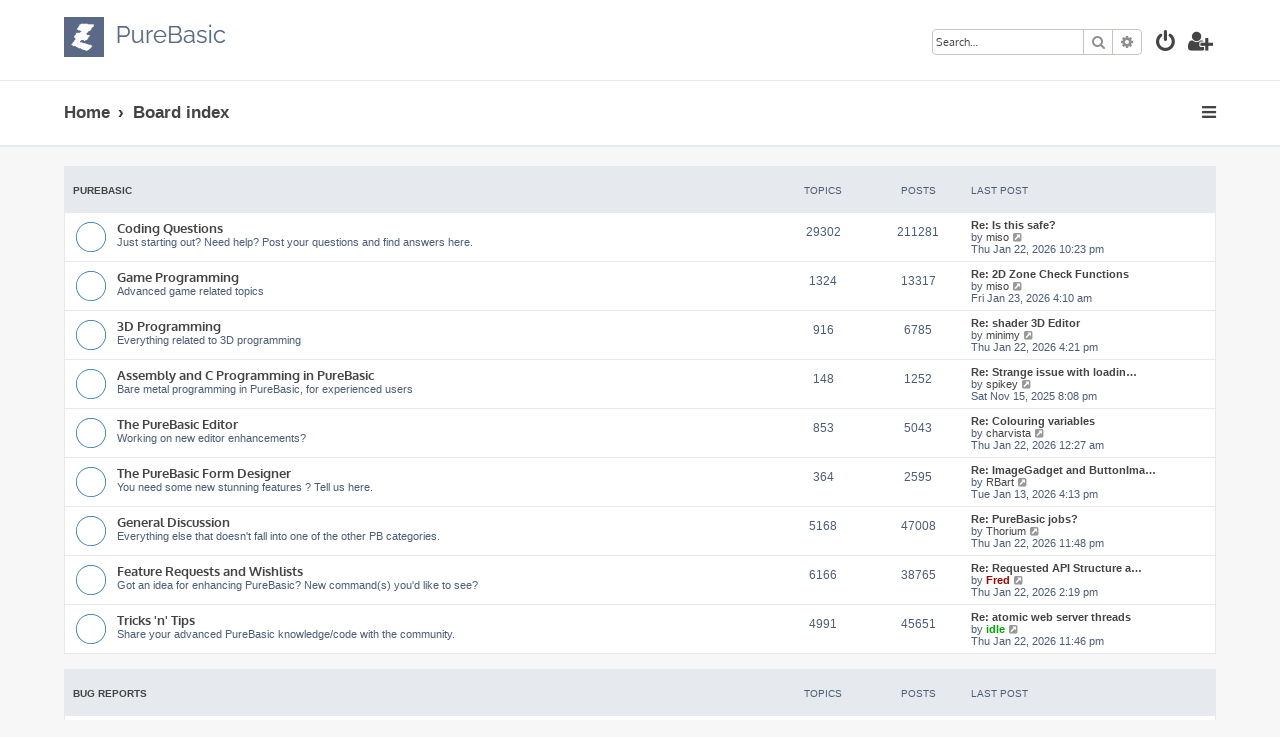

--- FILE ---
content_type: text/html; charset=UTF-8
request_url: https://www.purebasic.fr/english/index.php?sid=13f493b123980050d3d5417fd57972c5
body_size: 8406
content:







<!DOCTYPE html>
<html dir="ltr" lang="en-gb">
<head>
<meta charset="utf-8" />
<meta http-equiv="X-UA-Compatible" content="IE=edge">
<meta name="viewport" content="width=device-width, initial-scale=1" />

<title>PureBasic Forums - English - Index page</title>

	<link rel="alternate" type="application/atom+xml" title="Feed - PureBasic Forums - English" href="/english/app.php/feed?sid=ecf5220e63367b7f64f12858e74a034f">		<link rel="alternate" type="application/atom+xml" title="Feed - All forums" href="/english/app.php/feed/forums?sid=ecf5220e63367b7f64f12858e74a034f">	<link rel="alternate" type="application/atom+xml" title="Feed - New Topics" href="/english/app.php/feed/topics?sid=ecf5220e63367b7f64f12858e74a034f">	<link rel="alternate" type="application/atom+xml" title="Feed - Active Topics" href="/english/app.php/feed/topics_active?sid=ecf5220e63367b7f64f12858e74a034f">			
	<link rel="canonical" href="https://www.purebasic.fr/english/">

<!--
	phpBB style name: ProLight
	Based on style:   prosilver (this is the default phpBB3 style)
	Original author:  Tom Beddard ( http://www.subBlue.com/ )
	Modified by:      Ian Bradley ( http://phpbbstyles.oo.gd/ )
-->

<link href="./assets/css/font-awesome.min.css?assets_version=47" rel="stylesheet">
<link href="./styles/prolight/theme/stylesheet.css?assets_version=47" rel="stylesheet">




<!--[if lte IE 9]>
	<link href="./styles/prolight/theme/tweaks.css?assets_version=47" rel="stylesheet">
<![endif]-->

	<link href="./styles/prolight/theme/round_avatars.css?assets_version=47" rel="stylesheet">

			
		
<link href="./ext/phpbbstudio/prism/styles/all/theme/prism/purebasic.css?assets_version=47" rel="stylesheet" media="screen">
<link href="./ext/phpbbstudio/prism/styles/all/theme/common.css?assets_version=47" rel="stylesheet" media="screen">
<link href="./ext/phpbb/ads/styles/all/theme/phpbbads.css?assets_version=47" rel="stylesheet" media="screen">




</head>
<body id="phpbb" class="nojs notouch section-index ltr ">


<div class="headerwrap lightheader">
	
	<div id="page-header" class="page-header">
		<div class="headerbar" role="banner">
					<div class="inner">

			<div id="site-description" class="site-description">
				<a id="logo" class="logo" href="http://www.purebasic.com" title="Home"><span class="site_logo"></span></a>
				<h1 style="display:none">PureBasic Forums - English</h1>
				<p class="skiplink"><a href="#start_here">Skip to content</a></p>
			</div>

			<div class="lightsearch">
												<div id="search-box" class="search-box search-header responsive-hide" role="search">
					<form action="./search.php?sid=ecf5220e63367b7f64f12858e74a034f" method="get" id="search">
					<fieldset>
						<input name="keywords" id="keywords" type="search" maxlength="128" title="Search for keywords" class="inputbox search tiny" size="20" value="" placeholder="Search…" />
						<button class="button button-search" type="submit" title="Search">
							<i class="icon fa-search fa-fw" aria-hidden="true"></i><span class="sr-only">Search</span>
						</button>
						<a href="./search.php?sid=ecf5220e63367b7f64f12858e74a034f" class="button button-search-end" title="Advanced search">
							<i class="icon fa-cog fa-fw" aria-hidden="true"></i><span class="sr-only">Advanced search</span>
						</a>
						<input type="hidden" name="sid" value="ecf5220e63367b7f64f12858e74a034f" />

					</fieldset>
					</form>
				</div>
												
				<ul id="nav-main" class="nav-main linklist" role="menubar">
				
				
									<li class="responsive-show light-responsive-search" style="display:none">
						<a href="./search.php?sid=ecf5220e63367b7f64f12858e74a034f" title="View the advanced search options" role="menuitem">
							<i class="icon fa-search fa-fw light-large" aria-hidden="true"></i><span class="sr-only">Search</span>
						</a>
					</li>
								
									<li  data-skip-responsive="true">
						<a href="./ucp.php?mode=login&amp;redirect=index.php&amp;sid=ecf5220e63367b7f64f12858e74a034f" title="Login" accesskey="x" role="menuitem" title="Login">
							<i class="icon fa-power-off fa-fw light-large" aria-hidden="true"></i>
						</a>
					</li>
											<li data-skip-responsive="true">
							<a href="./ucp.php?mode=register&amp;sid=ecf5220e63367b7f64f12858e74a034f" role="menuitem" title="Register">
								<i class="icon fa-user-plus fa-fw light-large" aria-hidden="true"></i>
							</a>
						</li>
																		</ul>
				
			</div>

			</div>
					</div>
		
	</div>
</div>
		
<div class="headerwrap lightnav">
	<div class="page-header">
		<div class="headerbar" role="banner">	
				<div class="navbar navbar-top" role="navigation">
	<div class="inner">

	<ul id="nav-main" class="rightside nav-main linklist light-nav-list" role="menubar">

				
						
				
		<li id="quick-links" class="quick-links dropdown-container responsive-menu" data-skip-responsive="true">
			<a href="#" class="dropdown-trigger" title="Quick links">
				<i class="icon fa-bars fa-fw" aria-hidden="true"></i>
			</a>
			<div class="dropdown">
				<div class="pointer"><div class="pointer-inner"></div></div>
				<ul class="dropdown-contents" role="menu">
					
										
										
											<li class="separator"></li>
																									<li>
								<a href="./search.php?search_id=unanswered&amp;sid=ecf5220e63367b7f64f12858e74a034f" role="menuitem">
									<i class="icon fa-file-o fa-fw icon-gray" aria-hidden="true"></i><span>Unanswered topics</span>
								</a>
							</li>
							<li>
								<a href="./search.php?search_id=active_topics&amp;sid=ecf5220e63367b7f64f12858e74a034f" role="menuitem">
									<i class="icon fa-file-o fa-fw icon-blue" aria-hidden="true"></i><span>Active topics</span>
								</a>
							</li>
							<li class="separator"></li>
							<li>
								<a href="./search.php?sid=ecf5220e63367b7f64f12858e74a034f" role="menuitem">
									<i class="icon fa-search fa-fw" aria-hidden="true"></i><span>Search</span>
								</a>
							</li>
					
										<li class="separator"></li>

									</ul>
			</div>
		</li>

	</ul>

	<ul id="nav-breadcrumbs" class="nav-breadcrumbs linklist navlinks light-nav-list" role="menubar">
						
			
		<li class="breadcrumbs" itemscope itemtype="https://schema.org/BreadcrumbList">

							<span class="crumb" itemtype="https://schema.org/ListItem" itemprop="itemListElement" itemscope><a itemprop="item" href="http://www.purebasic.com" data-navbar-reference="home"><span itemprop="name">Home</span></a><meta itemprop="position" content="1" /></span>
			
							<span class="crumb" itemtype="https://schema.org/ListItem" itemprop="itemListElement" itemscope><a itemprop="item" href="./index.php?sid=ecf5220e63367b7f64f12858e74a034f" accesskey="h" data-navbar-reference="index"><span itemprop="name">Board index</span></a><meta itemprop="position" content="2" /></span>

			
					</li>

	</ul>

	</div>
</div>
		</div>
	</div>
</div>

<div id="wrap" class="wrap">
	<a id="top" class="top-anchor" accesskey="t"></a>

	
	<a id="start_here" class="anchor"></a>
	<div id="page-body" class="page-body" role="main">
		
		


	
				<div class="forabg">
			<div class="inner">
			<ul class="topiclist">
				<li class="header">
										<dl class="row-item">
						<dt><div class="list-inner"><a href="./viewforum.php?f=29&amp;sid=ecf5220e63367b7f64f12858e74a034f">PureBasic</a></div></dt>
						<dd class="topics">Topics</dd>
						<dd class="posts">Posts</dd>
						<dd class="lastpost"><span>Last post</span></dd>
					</dl>
									</li>
			</ul>
			<ul class="topiclist forums">
		
	
	
	
			
					<li class="row">
						<dl class="row-item forum_read">
				<dt title="No unread posts">
										<div class="list-inner">
													<!--
								<a class="feed-icon-forum" title="Feed - Coding Questions" href="/english/app.php/feed/forum/13?sid=ecf5220e63367b7f64f12858e74a034f">
									<i class="icon fa-rss-square fa-fw icon-orange" aria-hidden="true"></i><span class="sr-only">Feed - Coding Questions</span>
								</a>
							-->
																		<a href="./viewforum.php?f=13&amp;sid=ecf5220e63367b7f64f12858e74a034f" class="forumtitle">Coding Questions</a>
						<br />Just starting out? Need help? Post your questions and find answers here.												
												<div class="responsive-show" style="display: none;">
															Topics: <strong>29302</strong>
													</div>
											</div>
				</dt>
									<dd class="topics">29302 <dfn>Topics</dfn></dd>
					<dd class="posts">211281 <dfn>Posts</dfn></dd>
					<dd class="lastpost">
						<span>
																						<dfn>Last post</dfn>
																										<a href="./viewtopic.php?p=650483&amp;sid=ecf5220e63367b7f64f12858e74a034f#p650483" title="Re: Is this safe?" class="lastsubject">Re: Is this safe?</a> <br />
																	by <a href="./memberlist.php?mode=viewprofile&amp;u=21227&amp;sid=ecf5220e63367b7f64f12858e74a034f" class="username">miso</a>																	<a href="./viewtopic.php?p=650483&amp;sid=ecf5220e63367b7f64f12858e74a034f#p650483" title="View the latest post">
										<i class="icon fa-external-link-square fa-fw icon-lightgray icon-md" aria-hidden="true"></i><span class="sr-only">View the latest post</span>
									</a>
																<br /><time datetime="2026-01-22T21:23:45+00:00">Thu Jan 22, 2026 10:23 pm</time>
													</span>
					</dd>
							</dl>
					</li>
			
	
	
			
					<li class="row">
						<dl class="row-item forum_read">
				<dt title="No unread posts">
										<div class="list-inner">
													<!--
								<a class="feed-icon-forum" title="Feed - Game Programming" href="/english/app.php/feed/forum/16?sid=ecf5220e63367b7f64f12858e74a034f">
									<i class="icon fa-rss-square fa-fw icon-orange" aria-hidden="true"></i><span class="sr-only">Feed - Game Programming</span>
								</a>
							-->
																		<a href="./viewforum.php?f=16&amp;sid=ecf5220e63367b7f64f12858e74a034f" class="forumtitle">Game Programming</a>
						<br />Advanced game related topics												
												<div class="responsive-show" style="display: none;">
															Topics: <strong>1324</strong>
													</div>
											</div>
				</dt>
									<dd class="topics">1324 <dfn>Topics</dfn></dd>
					<dd class="posts">13317 <dfn>Posts</dfn></dd>
					<dd class="lastpost">
						<span>
																						<dfn>Last post</dfn>
																										<a href="./viewtopic.php?p=650492&amp;sid=ecf5220e63367b7f64f12858e74a034f#p650492" title="Re: 2D Zone Check Functions" class="lastsubject">Re: 2D Zone Check Functions</a> <br />
																	by <a href="./memberlist.php?mode=viewprofile&amp;u=21227&amp;sid=ecf5220e63367b7f64f12858e74a034f" class="username">miso</a>																	<a href="./viewtopic.php?p=650492&amp;sid=ecf5220e63367b7f64f12858e74a034f#p650492" title="View the latest post">
										<i class="icon fa-external-link-square fa-fw icon-lightgray icon-md" aria-hidden="true"></i><span class="sr-only">View the latest post</span>
									</a>
																<br /><time datetime="2026-01-23T03:10:02+00:00">Fri Jan 23, 2026 4:10 am</time>
													</span>
					</dd>
							</dl>
					</li>
			
	
	
			
					<li class="row">
						<dl class="row-item forum_read">
				<dt title="No unread posts">
										<div class="list-inner">
													<!--
								<a class="feed-icon-forum" title="Feed - 3D Programming" href="/english/app.php/feed/forum/36?sid=ecf5220e63367b7f64f12858e74a034f">
									<i class="icon fa-rss-square fa-fw icon-orange" aria-hidden="true"></i><span class="sr-only">Feed - 3D Programming</span>
								</a>
							-->
																		<a href="./viewforum.php?f=36&amp;sid=ecf5220e63367b7f64f12858e74a034f" class="forumtitle">3D Programming</a>
						<br />Everything related to 3D programming												
												<div class="responsive-show" style="display: none;">
															Topics: <strong>916</strong>
													</div>
											</div>
				</dt>
									<dd class="topics">916 <dfn>Topics</dfn></dd>
					<dd class="posts">6785 <dfn>Posts</dfn></dd>
					<dd class="lastpost">
						<span>
																						<dfn>Last post</dfn>
																										<a href="./viewtopic.php?p=650467&amp;sid=ecf5220e63367b7f64f12858e74a034f#p650467" title="Re: shader 3D Editor" class="lastsubject">Re: shader 3D Editor</a> <br />
																	by <a href="./memberlist.php?mode=viewprofile&amp;u=10197&amp;sid=ecf5220e63367b7f64f12858e74a034f" class="username">minimy</a>																	<a href="./viewtopic.php?p=650467&amp;sid=ecf5220e63367b7f64f12858e74a034f#p650467" title="View the latest post">
										<i class="icon fa-external-link-square fa-fw icon-lightgray icon-md" aria-hidden="true"></i><span class="sr-only">View the latest post</span>
									</a>
																<br /><time datetime="2026-01-22T15:21:48+00:00">Thu Jan 22, 2026 4:21 pm</time>
													</span>
					</dd>
							</dl>
					</li>
			
	
	
			
					<li class="row">
						<dl class="row-item forum_read">
				<dt title="No unread posts">
										<div class="list-inner">
													<!--
								<a class="feed-icon-forum" title="Feed - Assembly and C Programming in PureBasic" href="/english/app.php/feed/forum/35?sid=ecf5220e63367b7f64f12858e74a034f">
									<i class="icon fa-rss-square fa-fw icon-orange" aria-hidden="true"></i><span class="sr-only">Feed - Assembly and C Programming in PureBasic</span>
								</a>
							-->
																		<a href="./viewforum.php?f=35&amp;sid=ecf5220e63367b7f64f12858e74a034f" class="forumtitle">Assembly and C Programming in PureBasic</a>
						<br />Bare metal programming in PureBasic, for experienced users												
												<div class="responsive-show" style="display: none;">
															Topics: <strong>148</strong>
													</div>
											</div>
				</dt>
									<dd class="topics">148 <dfn>Topics</dfn></dd>
					<dd class="posts">1252 <dfn>Posts</dfn></dd>
					<dd class="lastpost">
						<span>
																						<dfn>Last post</dfn>
																										<a href="./viewtopic.php?p=647926&amp;sid=ecf5220e63367b7f64f12858e74a034f#p647926" title="Re: Strange issue with loading Pointers of Structures" class="lastsubject">Re: Strange issue with loadin…</a> <br />
																	by <a href="./memberlist.php?mode=viewprofile&amp;u=5708&amp;sid=ecf5220e63367b7f64f12858e74a034f" class="username">spikey</a>																	<a href="./viewtopic.php?p=647926&amp;sid=ecf5220e63367b7f64f12858e74a034f#p647926" title="View the latest post">
										<i class="icon fa-external-link-square fa-fw icon-lightgray icon-md" aria-hidden="true"></i><span class="sr-only">View the latest post</span>
									</a>
																<br /><time datetime="2025-11-15T19:08:10+00:00">Sat Nov 15, 2025 8:08 pm</time>
													</span>
					</dd>
							</dl>
					</li>
			
	
	
			
					<li class="row">
						<dl class="row-item forum_read">
				<dt title="No unread posts">
										<div class="list-inner">
													<!--
								<a class="feed-icon-forum" title="Feed - The PureBasic Editor" href="/english/app.php/feed/forum/18?sid=ecf5220e63367b7f64f12858e74a034f">
									<i class="icon fa-rss-square fa-fw icon-orange" aria-hidden="true"></i><span class="sr-only">Feed - The PureBasic Editor</span>
								</a>
							-->
																		<a href="./viewforum.php?f=18&amp;sid=ecf5220e63367b7f64f12858e74a034f" class="forumtitle">The PureBasic Editor</a>
						<br />Working on new editor enhancements?												
												<div class="responsive-show" style="display: none;">
															Topics: <strong>853</strong>
													</div>
											</div>
				</dt>
									<dd class="topics">853 <dfn>Topics</dfn></dd>
					<dd class="posts">5043 <dfn>Posts</dfn></dd>
					<dd class="lastpost">
						<span>
																						<dfn>Last post</dfn>
																										<a href="./viewtopic.php?p=650434&amp;sid=ecf5220e63367b7f64f12858e74a034f#p650434" title="Re: Colouring variables" class="lastsubject">Re: Colouring variables</a> <br />
																	by <a href="./memberlist.php?mode=viewprofile&amp;u=4288&amp;sid=ecf5220e63367b7f64f12858e74a034f" class="username">charvista</a>																	<a href="./viewtopic.php?p=650434&amp;sid=ecf5220e63367b7f64f12858e74a034f#p650434" title="View the latest post">
										<i class="icon fa-external-link-square fa-fw icon-lightgray icon-md" aria-hidden="true"></i><span class="sr-only">View the latest post</span>
									</a>
																<br /><time datetime="2026-01-21T23:27:23+00:00">Thu Jan 22, 2026 12:27 am</time>
													</span>
					</dd>
							</dl>
					</li>
			
	
	
			
					<li class="row">
						<dl class="row-item forum_read">
				<dt title="No unread posts">
										<div class="list-inner">
													<!--
								<a class="feed-icon-forum" title="Feed - The PureBasic Form Designer" href="/english/app.php/feed/forum/22?sid=ecf5220e63367b7f64f12858e74a034f">
									<i class="icon fa-rss-square fa-fw icon-orange" aria-hidden="true"></i><span class="sr-only">Feed - The PureBasic Form Designer</span>
								</a>
							-->
																		<a href="./viewforum.php?f=22&amp;sid=ecf5220e63367b7f64f12858e74a034f" class="forumtitle">The PureBasic Form Designer</a>
						<br />You need some new stunning features ? Tell us here.												
												<div class="responsive-show" style="display: none;">
															Topics: <strong>364</strong>
													</div>
											</div>
				</dt>
									<dd class="topics">364 <dfn>Topics</dfn></dd>
					<dd class="posts">2595 <dfn>Posts</dfn></dd>
					<dd class="lastpost">
						<span>
																						<dfn>Last post</dfn>
																										<a href="./viewtopic.php?p=650068&amp;sid=ecf5220e63367b7f64f12858e74a034f#p650068" title="Re: ImageGadget and ButtonImageGadget not working on Linux?" class="lastsubject">Re: ImageGadget and ButtonIma…</a> <br />
																	by <a href="./memberlist.php?mode=viewprofile&amp;u=22605&amp;sid=ecf5220e63367b7f64f12858e74a034f" class="username">RBart</a>																	<a href="./viewtopic.php?p=650068&amp;sid=ecf5220e63367b7f64f12858e74a034f#p650068" title="View the latest post">
										<i class="icon fa-external-link-square fa-fw icon-lightgray icon-md" aria-hidden="true"></i><span class="sr-only">View the latest post</span>
									</a>
																<br /><time datetime="2026-01-13T15:13:44+00:00">Tue Jan 13, 2026 4:13 pm</time>
													</span>
					</dd>
							</dl>
					</li>
			
	
	
			
					<li class="row">
						<dl class="row-item forum_read">
				<dt title="No unread posts">
										<div class="list-inner">
													<!--
								<a class="feed-icon-forum" title="Feed - General Discussion" href="/english/app.php/feed/forum/7?sid=ecf5220e63367b7f64f12858e74a034f">
									<i class="icon fa-rss-square fa-fw icon-orange" aria-hidden="true"></i><span class="sr-only">Feed - General Discussion</span>
								</a>
							-->
																		<a href="./viewforum.php?f=7&amp;sid=ecf5220e63367b7f64f12858e74a034f" class="forumtitle">General Discussion</a>
						<br />Everything else that doesn't fall into one of the other PB categories.												
												<div class="responsive-show" style="display: none;">
															Topics: <strong>5168</strong>
													</div>
											</div>
				</dt>
									<dd class="topics">5168 <dfn>Topics</dfn></dd>
					<dd class="posts">47008 <dfn>Posts</dfn></dd>
					<dd class="lastpost">
						<span>
																						<dfn>Last post</dfn>
																										<a href="./viewtopic.php?p=650489&amp;sid=ecf5220e63367b7f64f12858e74a034f#p650489" title="Re: PureBasic jobs?" class="lastsubject">Re: PureBasic jobs?</a> <br />
																	by <a href="./memberlist.php?mode=viewprofile&amp;u=4761&amp;sid=ecf5220e63367b7f64f12858e74a034f" class="username">Thorium</a>																	<a href="./viewtopic.php?p=650489&amp;sid=ecf5220e63367b7f64f12858e74a034f#p650489" title="View the latest post">
										<i class="icon fa-external-link-square fa-fw icon-lightgray icon-md" aria-hidden="true"></i><span class="sr-only">View the latest post</span>
									</a>
																<br /><time datetime="2026-01-22T22:48:24+00:00">Thu Jan 22, 2026 11:48 pm</time>
													</span>
					</dd>
							</dl>
					</li>
			
	
	
			
					<li class="row">
						<dl class="row-item forum_read">
				<dt title="No unread posts">
										<div class="list-inner">
													<!--
								<a class="feed-icon-forum" title="Feed - Feature Requests and Wishlists" href="/english/app.php/feed/forum/3?sid=ecf5220e63367b7f64f12858e74a034f">
									<i class="icon fa-rss-square fa-fw icon-orange" aria-hidden="true"></i><span class="sr-only">Feed - Feature Requests and Wishlists</span>
								</a>
							-->
																		<a href="./viewforum.php?f=3&amp;sid=ecf5220e63367b7f64f12858e74a034f" class="forumtitle">Feature Requests and Wishlists</a>
						<br />Got an idea for enhancing PureBasic? New command(s) you'd like to see?												
												<div class="responsive-show" style="display: none;">
															Topics: <strong>6166</strong>
													</div>
											</div>
				</dt>
									<dd class="topics">6166 <dfn>Topics</dfn></dd>
					<dd class="posts">38765 <dfn>Posts</dfn></dd>
					<dd class="lastpost">
						<span>
																						<dfn>Last post</dfn>
																										<a href="./viewtopic.php?p=650456&amp;sid=ecf5220e63367b7f64f12858e74a034f#p650456" title="Re: Requested API Structure and constants" class="lastsubject">Re: Requested API Structure a…</a> <br />
																	by <a href="./memberlist.php?mode=viewprofile&amp;u=2&amp;sid=ecf5220e63367b7f64f12858e74a034f" style="color: #AA0000;" class="username-coloured">Fred</a>																	<a href="./viewtopic.php?p=650456&amp;sid=ecf5220e63367b7f64f12858e74a034f#p650456" title="View the latest post">
										<i class="icon fa-external-link-square fa-fw icon-lightgray icon-md" aria-hidden="true"></i><span class="sr-only">View the latest post</span>
									</a>
																<br /><time datetime="2026-01-22T13:19:34+00:00">Thu Jan 22, 2026 2:19 pm</time>
													</span>
					</dd>
							</dl>
					</li>
			
	
	
			
					<li class="row">
						<dl class="row-item forum_read">
				<dt title="No unread posts">
										<div class="list-inner">
													<!--
								<a class="feed-icon-forum" title="Feed - Tricks 'n' Tips" href="/english/app.php/feed/forum/12?sid=ecf5220e63367b7f64f12858e74a034f">
									<i class="icon fa-rss-square fa-fw icon-orange" aria-hidden="true"></i><span class="sr-only">Feed - Tricks 'n' Tips</span>
								</a>
							-->
																		<a href="./viewforum.php?f=12&amp;sid=ecf5220e63367b7f64f12858e74a034f" class="forumtitle">Tricks 'n' Tips</a>
						<br />Share your advanced PureBasic knowledge/code with the community.												
												<div class="responsive-show" style="display: none;">
															Topics: <strong>4991</strong>
													</div>
											</div>
				</dt>
									<dd class="topics">4991 <dfn>Topics</dfn></dd>
					<dd class="posts">45651 <dfn>Posts</dfn></dd>
					<dd class="lastpost">
						<span>
																						<dfn>Last post</dfn>
																										<a href="./viewtopic.php?p=650488&amp;sid=ecf5220e63367b7f64f12858e74a034f#p650488" title="Re: atomic web server threads" class="lastsubject">Re: atomic web server threads</a> <br />
																	by <a href="./memberlist.php?mode=viewprofile&amp;u=3792&amp;sid=ecf5220e63367b7f64f12858e74a034f" style="color: #00AA00;" class="username-coloured">idle</a>																	<a href="./viewtopic.php?p=650488&amp;sid=ecf5220e63367b7f64f12858e74a034f#p650488" title="View the latest post">
										<i class="icon fa-external-link-square fa-fw icon-lightgray icon-md" aria-hidden="true"></i><span class="sr-only">View the latest post</span>
									</a>
																<br /><time datetime="2026-01-22T22:46:55+00:00">Thu Jan 22, 2026 11:46 pm</time>
													</span>
					</dd>
							</dl>
					</li>
			
	
				</ul>

			</div>
		</div>
	
				<div class="forabg">
			<div class="inner">
			<ul class="topiclist">
				<li class="header">
										<dl class="row-item">
						<dt><div class="list-inner"><a href="./viewforum.php?f=30&amp;sid=ecf5220e63367b7f64f12858e74a034f">Bug Reports</a></div></dt>
						<dd class="topics">Topics</dd>
						<dd class="posts">Posts</dd>
						<dd class="lastpost"><span>Last post</span></dd>
					</dl>
									</li>
			</ul>
			<ul class="topiclist forums">
		
	
	
	
			
					<li class="row">
						<dl class="row-item forum_read">
				<dt title="No unread posts">
										<div class="list-inner">
													<!--
								<a class="feed-icon-forum" title="Feed - Bugs - Windows" href="/english/app.php/feed/forum/4?sid=ecf5220e63367b7f64f12858e74a034f">
									<i class="icon fa-rss-square fa-fw icon-orange" aria-hidden="true"></i><span class="sr-only">Feed - Bugs - Windows</span>
								</a>
							-->
																		<a href="./viewforum.php?f=4&amp;sid=ecf5220e63367b7f64f12858e74a034f" class="forumtitle">Bugs - Windows</a>
						<br />Post bugreports for the Windows version here												
												<div class="responsive-show" style="display: none;">
															Topics: <strong>107</strong>
													</div>
											</div>
				</dt>
									<dd class="topics">107 <dfn>Topics</dfn></dd>
					<dd class="posts">673 <dfn>Posts</dfn></dd>
					<dd class="lastpost">
						<span>
																						<dfn>Last post</dfn>
																										<a href="./viewtopic.php?p=650491&amp;sid=ecf5220e63367b7f64f12858e74a034f#p650491" title="#PB_2DDrawing_XOr problem" class="lastsubject">#PB_2DDrawing_XOr problem</a> <br />
																	by <a href="./memberlist.php?mode=viewprofile&amp;u=15710&amp;sid=ecf5220e63367b7f64f12858e74a034f" class="username">williamvanhoecke</a>																	<a href="./viewtopic.php?p=650491&amp;sid=ecf5220e63367b7f64f12858e74a034f#p650491" title="View the latest post">
										<i class="icon fa-external-link-square fa-fw icon-lightgray icon-md" aria-hidden="true"></i><span class="sr-only">View the latest post</span>
									</a>
																<br /><time datetime="2026-01-22T23:55:12+00:00">Fri Jan 23, 2026 12:55 am</time>
													</span>
					</dd>
							</dl>
					</li>
			
	
	
			
					<li class="row">
						<dl class="row-item forum_read">
				<dt title="No unread posts">
										<div class="list-inner">
													<!--
								<a class="feed-icon-forum" title="Feed - Bugs - Linux" href="/english/app.php/feed/forum/23?sid=ecf5220e63367b7f64f12858e74a034f">
									<i class="icon fa-rss-square fa-fw icon-orange" aria-hidden="true"></i><span class="sr-only">Feed - Bugs - Linux</span>
								</a>
							-->
																		<a href="./viewforum.php?f=23&amp;sid=ecf5220e63367b7f64f12858e74a034f" class="forumtitle">Bugs - Linux</a>
						<br />Post bugreports for the Linux version here												
												<div class="responsive-show" style="display: none;">
															Topics: <strong>50</strong>
													</div>
											</div>
				</dt>
									<dd class="topics">50 <dfn>Topics</dfn></dd>
					<dd class="posts">157 <dfn>Posts</dfn></dd>
					<dd class="lastpost">
						<span>
																						<dfn>Last post</dfn>
																										<a href="./viewtopic.php?p=649947&amp;sid=ecf5220e63367b7f64f12858e74a034f#p649947" title="PB 6.21 RaspPi (arm64) KeyboardPushed Lag" class="lastsubject">PB 6.21 RaspPi (arm64) Keyboa…</a> <br />
																	by <a href="./memberlist.php?mode=viewprofile&amp;u=1570&amp;sid=ecf5220e63367b7f64f12858e74a034f" class="username">thyphoon</a>																	<a href="./viewtopic.php?p=649947&amp;sid=ecf5220e63367b7f64f12858e74a034f#p649947" title="View the latest post">
										<i class="icon fa-external-link-square fa-fw icon-lightgray icon-md" aria-hidden="true"></i><span class="sr-only">View the latest post</span>
									</a>
																<br /><time datetime="2026-01-11T17:54:50+00:00">Sun Jan 11, 2026 6:54 pm</time>
													</span>
					</dd>
							</dl>
					</li>
			
	
	
			
					<li class="row">
						<dl class="row-item forum_read">
				<dt title="No unread posts">
										<div class="list-inner">
													<!--
								<a class="feed-icon-forum" title="Feed - Bugs - Mac OSX" href="/english/app.php/feed/forum/24?sid=ecf5220e63367b7f64f12858e74a034f">
									<i class="icon fa-rss-square fa-fw icon-orange" aria-hidden="true"></i><span class="sr-only">Feed - Bugs - Mac OSX</span>
								</a>
							-->
																		<a href="./viewforum.php?f=24&amp;sid=ecf5220e63367b7f64f12858e74a034f" class="forumtitle">Bugs - Mac OSX</a>
						<br />Post bugreports for the Mac OSX version here												
												<div class="responsive-show" style="display: none;">
															Topics: <strong>27</strong>
													</div>
											</div>
				</dt>
									<dd class="topics">27 <dfn>Topics</dfn></dd>
					<dd class="posts">118 <dfn>Posts</dfn></dd>
					<dd class="lastpost">
						<span>
																						<dfn>Last post</dfn>
																										<a href="./viewtopic.php?p=650379&amp;sid=ecf5220e63367b7f64f12858e74a034f#p650379" title="Re: Sequoia LAN Network Access for compiled prog" class="lastsubject">Re: Sequoia LAN Network Acces…</a> <br />
																	by <a href="./memberlist.php?mode=viewprofile&amp;u=17611&amp;sid=ecf5220e63367b7f64f12858e74a034f" class="username">berry</a>																	<a href="./viewtopic.php?p=650379&amp;sid=ecf5220e63367b7f64f12858e74a034f#p650379" title="View the latest post">
										<i class="icon fa-external-link-square fa-fw icon-lightgray icon-md" aria-hidden="true"></i><span class="sr-only">View the latest post</span>
									</a>
																<br /><time datetime="2026-01-21T08:53:02+00:00">Wed Jan 21, 2026 9:53 am</time>
													</span>
					</dd>
							</dl>
					</li>
			
	
	
			
					<li class="row">
						<dl class="row-item forum_read">
				<dt title="No unread posts">
										<div class="list-inner">
													<!--
								<a class="feed-icon-forum" title="Feed - Bugs - C backend" href="/english/app.php/feed/forum/43?sid=ecf5220e63367b7f64f12858e74a034f">
									<i class="icon fa-rss-square fa-fw icon-orange" aria-hidden="true"></i><span class="sr-only">Feed - Bugs - C backend</span>
								</a>
							-->
																		<a href="./viewforum.php?f=43&amp;sid=ecf5220e63367b7f64f12858e74a034f" class="forumtitle">Bugs - C backend</a>
						<br />All bugs related to new C backend												
												<div class="responsive-show" style="display: none;">
															Topics: <strong>9</strong>
													</div>
											</div>
				</dt>
									<dd class="topics">9 <dfn>Topics</dfn></dd>
					<dd class="posts">45 <dfn>Posts</dfn></dd>
					<dd class="lastpost">
						<span>
																						<dfn>Last post</dfn>
																										<a href="./viewtopic.php?p=649452&amp;sid=ecf5220e63367b7f64f12858e74a034f#p649452" title="Re: PB 6.30 b4 - API calls and multithreading" class="lastsubject">Re: PB 6.30 b4 - API calls an…</a> <br />
																	by <a href="./memberlist.php?mode=viewprofile&amp;u=2&amp;sid=ecf5220e63367b7f64f12858e74a034f" style="color: #AA0000;" class="username-coloured">Fred</a>																	<a href="./viewtopic.php?p=649452&amp;sid=ecf5220e63367b7f64f12858e74a034f#p649452" title="View the latest post">
										<i class="icon fa-external-link-square fa-fw icon-lightgray icon-md" aria-hidden="true"></i><span class="sr-only">View the latest post</span>
									</a>
																<br /><time datetime="2025-12-29T10:59:13+00:00">Mon Dec 29, 2025 11:59 am</time>
													</span>
					</dd>
							</dl>
					</li>
			
	
	
			
					<li class="row">
						<dl class="row-item forum_read">
				<dt title="No unread posts">
										<div class="list-inner">
													<!--
								<a class="feed-icon-forum" title="Feed - Bugs - 3D Engine" href="/english/app.php/feed/forum/45?sid=ecf5220e63367b7f64f12858e74a034f">
									<i class="icon fa-rss-square fa-fw icon-orange" aria-hidden="true"></i><span class="sr-only">Feed - Bugs - 3D Engine</span>
								</a>
							-->
																		<a href="./viewforum.php?f=45&amp;sid=ecf5220e63367b7f64f12858e74a034f" class="forumtitle">Bugs - 3D Engine</a>
						<br />All bugs related to the 3D engine												
												<div class="responsive-show" style="display: none;">
															Topics: <strong>43</strong>
													</div>
											</div>
				</dt>
									<dd class="topics">43 <dfn>Topics</dfn></dd>
					<dd class="posts">177 <dfn>Posts</dfn></dd>
					<dd class="lastpost">
						<span>
																						<dfn>Last post</dfn>
																										<a href="./viewtopic.php?p=648943&amp;sid=ecf5220e63367b7f64f12858e74a034f#p648943" title="Re: PB 6.xx Raspberry 3DEngine mouse not work" class="lastsubject">Re: PB 6.xx Raspberry 3DEngin…</a> <br />
																	by <a href="./memberlist.php?mode=viewprofile&amp;u=15922&amp;sid=ecf5220e63367b7f64f12858e74a034f" class="username">PeDe</a>																	<a href="./viewtopic.php?p=648943&amp;sid=ecf5220e63367b7f64f12858e74a034f#p648943" title="View the latest post">
										<i class="icon fa-external-link-square fa-fw icon-lightgray icon-md" aria-hidden="true"></i><span class="sr-only">View the latest post</span>
									</a>
																<br /><time datetime="2025-12-12T11:09:30+00:00">Fri Dec 12, 2025 12:09 pm</time>
													</span>
					</dd>
							</dl>
					</li>
			
	
	
			
					<li class="row">
						<dl class="row-item forum_read">
				<dt title="No unread posts">
										<div class="list-inner">
													<!--
								<a class="feed-icon-forum" title="Feed - Bugs - IDE" href="/english/app.php/feed/forum/42?sid=ecf5220e63367b7f64f12858e74a034f">
									<i class="icon fa-rss-square fa-fw icon-orange" aria-hidden="true"></i><span class="sr-only">Feed - Bugs - IDE</span>
								</a>
							-->
																		<a href="./viewforum.php?f=42&amp;sid=ecf5220e63367b7f64f12858e74a034f" class="forumtitle">Bugs - IDE</a>
						<br />Post bugs related to the IDE here												
												<div class="responsive-show" style="display: none;">
															Topics: <strong>322</strong>
													</div>
											</div>
				</dt>
									<dd class="topics">322 <dfn>Topics</dfn></dd>
					<dd class="posts">1094 <dfn>Posts</dfn></dd>
					<dd class="lastpost">
						<span>
																						<dfn>Last post</dfn>
																										<a href="./viewtopic.php?p=650445&amp;sid=ecf5220e63367b7f64f12858e74a034f#p650445" title="IDE crashes due to .pbp file content" class="lastsubject">IDE crashes due to .pbp file …</a> <br />
																	by <a href="./memberlist.php?mode=viewprofile&amp;u=15574&amp;sid=ecf5220e63367b7f64f12858e74a034f" class="username">Cezary</a>																	<a href="./viewtopic.php?p=650445&amp;sid=ecf5220e63367b7f64f12858e74a034f#p650445" title="View the latest post">
										<i class="icon fa-external-link-square fa-fw icon-lightgray icon-md" aria-hidden="true"></i><span class="sr-only">View the latest post</span>
									</a>
																<br /><time datetime="2026-01-22T10:45:24+00:00">Thu Jan 22, 2026 11:45 am</time>
													</span>
					</dd>
							</dl>
					</li>
			
	
	
			
					<li class="row">
						<dl class="row-item forum_read">
				<dt title="No unread posts">
										<div class="list-inner">
													<!--
								<a class="feed-icon-forum" title="Feed - Bugs - Documentation" href="/english/app.php/feed/forum/37?sid=ecf5220e63367b7f64f12858e74a034f">
									<i class="icon fa-rss-square fa-fw icon-orange" aria-hidden="true"></i><span class="sr-only">Feed - Bugs - Documentation</span>
								</a>
							-->
																		<a href="./viewforum.php?f=37&amp;sid=ecf5220e63367b7f64f12858e74a034f" class="forumtitle">Bugs - Documentation</a>
						<br />Found an issue in the documentation ? Please report it here !													<br /><strong>Moderator:</strong> <a href="./memberlist.php?mode=group&amp;g=4168&amp;sid=ecf5220e63367b7f64f12858e74a034f">Documentation Editors</a>
												
												<div class="responsive-show" style="display: none;">
															Topics: <strong>144</strong>
													</div>
											</div>
				</dt>
									<dd class="topics">144 <dfn>Topics</dfn></dd>
					<dd class="posts">804 <dfn>Posts</dfn></dd>
					<dd class="lastpost">
						<span>
																						<dfn>Last post</dfn>
																										<a href="./viewtopic.php?p=649098&amp;sid=ecf5220e63367b7f64f12858e74a034f#p649098" title="HTTPRequest example" class="lastsubject">HTTPRequest example</a> <br />
																	by <a href="./memberlist.php?mode=viewprofile&amp;u=18901&amp;sid=ecf5220e63367b7f64f12858e74a034f" class="username">Sergey</a>																	<a href="./viewtopic.php?p=649098&amp;sid=ecf5220e63367b7f64f12858e74a034f#p649098" title="View the latest post">
										<i class="icon fa-external-link-square fa-fw icon-lightgray icon-md" aria-hidden="true"></i><span class="sr-only">View the latest post</span>
									</a>
																<br /><time datetime="2025-12-17T21:55:38+00:00">Wed Dec 17, 2025 10:55 pm</time>
													</span>
					</dd>
							</dl>
					</li>
			
	
				</ul>

			</div>
		</div>
	
				<div class="forabg">
			<div class="inner">
			<ul class="topiclist">
				<li class="header">
										<dl class="row-item">
						<dt><div class="list-inner"><a href="./viewforum.php?f=31&amp;sid=ecf5220e63367b7f64f12858e74a034f">OS Specific</a></div></dt>
						<dd class="topics">Topics</dd>
						<dd class="posts">Posts</dd>
						<dd class="lastpost"><span>Last post</span></dd>
					</dl>
									</li>
			</ul>
			<ul class="topiclist forums">
		
	
	
	
			
					<li class="row">
						<dl class="row-item forum_read">
				<dt title="No unread posts">
										<div class="list-inner">
													<!--
								<a class="feed-icon-forum" title="Feed - AmigaOS" href="/english/app.php/feed/forum/10?sid=ecf5220e63367b7f64f12858e74a034f">
									<i class="icon fa-rss-square fa-fw icon-orange" aria-hidden="true"></i><span class="sr-only">Feed - AmigaOS</span>
								</a>
							-->
																		<a href="./viewforum.php?f=10&amp;sid=ecf5220e63367b7f64f12858e74a034f" class="forumtitle">AmigaOS</a>
						<br />AmigaOS specific forum												
												<div class="responsive-show" style="display: none;">
															Topics: <strong>99</strong>
													</div>
											</div>
				</dt>
									<dd class="topics">99 <dfn>Topics</dfn></dd>
					<dd class="posts">507 <dfn>Posts</dfn></dd>
					<dd class="lastpost">
						<span>
																						<dfn>Last post</dfn>
																										<a href="./viewtopic.php?p=648610&amp;sid=ecf5220e63367b7f64f12858e74a034f#p648610" title="Re: Amiga Version URL Broken" class="lastsubject">Re: Amiga Version URL Broken</a> <br />
																	by <a href="./memberlist.php?mode=viewprofile&amp;u=41&amp;sid=ecf5220e63367b7f64f12858e74a034f" class="username">plouf</a>																	<a href="./viewtopic.php?p=648610&amp;sid=ecf5220e63367b7f64f12858e74a034f#p648610" title="View the latest post">
										<i class="icon fa-external-link-square fa-fw icon-lightgray icon-md" aria-hidden="true"></i><span class="sr-only">View the latest post</span>
									</a>
																<br /><time datetime="2025-12-04T13:37:36+00:00">Thu Dec 04, 2025 2:37 pm</time>
													</span>
					</dd>
							</dl>
					</li>
			
	
	
			
					<li class="row">
						<dl class="row-item forum_read">
				<dt title="No unread posts">
										<div class="list-inner">
													<!--
								<a class="feed-icon-forum" title="Feed - Linux" href="/english/app.php/feed/forum/15?sid=ecf5220e63367b7f64f12858e74a034f">
									<i class="icon fa-rss-square fa-fw icon-orange" aria-hidden="true"></i><span class="sr-only">Feed - Linux</span>
								</a>
							-->
																		<a href="./viewforum.php?f=15&amp;sid=ecf5220e63367b7f64f12858e74a034f" class="forumtitle">Linux</a>
						<br />Linux specific forum												
												<div class="responsive-show" style="display: none;">
															Topics: <strong>1575</strong>
													</div>
											</div>
				</dt>
									<dd class="topics">1575 <dfn>Topics</dfn></dd>
					<dd class="posts">9033 <dfn>Posts</dfn></dd>
					<dd class="lastpost">
						<span>
																						<dfn>Last post</dfn>
																										<a href="./viewtopic.php?p=650195&amp;sid=ecf5220e63367b7f64f12858e74a034f#p650195" title="Re: PB6.21, 6.3b2 RPi  Wayland WindowX() and WindowY()" class="lastsubject">Re: PB6.21, 6.3b2 RPi  Waylan…</a> <br />
																	by <a href="./memberlist.php?mode=viewprofile&amp;u=15352&amp;sid=ecf5220e63367b7f64f12858e74a034f" class="username">arma</a>																	<a href="./viewtopic.php?p=650195&amp;sid=ecf5220e63367b7f64f12858e74a034f#p650195" title="View the latest post">
										<i class="icon fa-external-link-square fa-fw icon-lightgray icon-md" aria-hidden="true"></i><span class="sr-only">View the latest post</span>
									</a>
																<br /><time datetime="2026-01-16T05:58:09+00:00">Fri Jan 16, 2026 6:58 am</time>
													</span>
					</dd>
							</dl>
					</li>
			
	
	
			
					<li class="row">
						<dl class="row-item forum_read">
				<dt title="No unread posts">
										<div class="list-inner">
													<!--
								<a class="feed-icon-forum" title="Feed - Windows" href="/english/app.php/feed/forum/5?sid=ecf5220e63367b7f64f12858e74a034f">
									<i class="icon fa-rss-square fa-fw icon-orange" aria-hidden="true"></i><span class="sr-only">Feed - Windows</span>
								</a>
							-->
																		<a href="./viewforum.php?f=5&amp;sid=ecf5220e63367b7f64f12858e74a034f" class="forumtitle">Windows</a>
						<br />Windows specific forum												
												<div class="responsive-show" style="display: none;">
															Topics: <strong>1856</strong>
													</div>
											</div>
				</dt>
									<dd class="topics">1856 <dfn>Topics</dfn></dd>
					<dd class="posts">12455 <dfn>Posts</dfn></dd>
					<dd class="lastpost">
						<span>
																						<dfn>Last post</dfn>
																										<a href="./viewtopic.php?p=650471&amp;sid=ecf5220e63367b7f64f12858e74a034f#p650471" title="Re: Broken &quot;VoiceAccess&quot; workaround" class="lastsubject">Re: Broken &quot;VoiceAccess&quot; work…</a> <br />
																	by <a href="./memberlist.php?mode=viewprofile&amp;u=1266&amp;sid=ecf5220e63367b7f64f12858e74a034f" class="username">Randy Walker</a>																	<a href="./viewtopic.php?p=650471&amp;sid=ecf5220e63367b7f64f12858e74a034f#p650471" title="View the latest post">
										<i class="icon fa-external-link-square fa-fw icon-lightgray icon-md" aria-hidden="true"></i><span class="sr-only">View the latest post</span>
									</a>
																<br /><time datetime="2026-01-22T16:32:33+00:00">Thu Jan 22, 2026 5:32 pm</time>
													</span>
					</dd>
							</dl>
					</li>
			
	
	
			
					<li class="row">
						<dl class="row-item forum_read">
				<dt title="No unread posts">
										<div class="list-inner">
													<!--
								<a class="feed-icon-forum" title="Feed - Mac OSX" href="/english/app.php/feed/forum/19?sid=ecf5220e63367b7f64f12858e74a034f">
									<i class="icon fa-rss-square fa-fw icon-orange" aria-hidden="true"></i><span class="sr-only">Feed - Mac OSX</span>
								</a>
							-->
																		<a href="./viewforum.php?f=19&amp;sid=ecf5220e63367b7f64f12858e74a034f" class="forumtitle">Mac OSX</a>
						<br />Mac OSX specific forum												
												<div class="responsive-show" style="display: none;">
															Topics: <strong>1373</strong>
													</div>
											</div>
				</dt>
									<dd class="topics">1373 <dfn>Topics</dfn></dd>
					<dd class="posts">8459 <dfn>Posts</dfn></dd>
					<dd class="lastpost">
						<span>
																						<dfn>Last post</dfn>
																										<a href="./viewtopic.php?p=649392&amp;sid=ecf5220e63367b7f64f12858e74a034f#p649392" title="Re: ExplorerTreeGadget color" class="lastsubject">Re: ExplorerTreeGadget color</a> <br />
																	by <a href="./memberlist.php?mode=viewprofile&amp;u=4207&amp;sid=ecf5220e63367b7f64f12858e74a034f" class="username">WilliamL</a>																	<a href="./viewtopic.php?p=649392&amp;sid=ecf5220e63367b7f64f12858e74a034f#p649392" title="View the latest post">
										<i class="icon fa-external-link-square fa-fw icon-lightgray icon-md" aria-hidden="true"></i><span class="sr-only">View the latest post</span>
									</a>
																<br /><time datetime="2025-12-27T17:46:59+00:00">Sat Dec 27, 2025 6:46 pm</time>
													</span>
					</dd>
							</dl>
					</li>
			
	
	
			
					<li class="row">
						<dl class="row-item forum_read">
				<dt title="No unread posts">
										<div class="list-inner">
													<!--
								<a class="feed-icon-forum" title="Feed - Raspberry PI" href="/english/app.php/feed/forum/44?sid=ecf5220e63367b7f64f12858e74a034f">
									<i class="icon fa-rss-square fa-fw icon-orange" aria-hidden="true"></i><span class="sr-only">Feed - Raspberry PI</span>
								</a>
							-->
																		<a href="./viewforum.php?f=44&amp;sid=ecf5220e63367b7f64f12858e74a034f" class="forumtitle">Raspberry PI</a>
						<br />Raspberry PI specific forum												
												<div class="responsive-show" style="display: none;">
															Topics: <strong>59</strong>
													</div>
											</div>
				</dt>
									<dd class="topics">59 <dfn>Topics</dfn></dd>
					<dd class="posts">351 <dfn>Posts</dfn></dd>
					<dd class="lastpost">
						<span>
																						<dfn>Last post</dfn>
																										<a href="./viewtopic.php?p=650140&amp;sid=ecf5220e63367b7f64f12858e74a034f#p650140" title="PB v6.30 ScreenGadgets" class="lastsubject">PB v6.30 ScreenGadgets</a> <br />
																	by <a href="./memberlist.php?mode=viewprofile&amp;u=2469&amp;sid=ecf5220e63367b7f64f12858e74a034f" class="username">mk-soft</a>																	<a href="./viewtopic.php?p=650140&amp;sid=ecf5220e63367b7f64f12858e74a034f#p650140" title="View the latest post">
										<i class="icon fa-external-link-square fa-fw icon-lightgray icon-md" aria-hidden="true"></i><span class="sr-only">View the latest post</span>
									</a>
																<br /><time datetime="2026-01-14T19:07:58+00:00">Wed Jan 14, 2026 8:07 pm</time>
													</span>
					</dd>
							</dl>
					</li>
			
	
				</ul>

			</div>
		</div>
	
				<div class="forabg">
			<div class="inner">
			<ul class="topiclist">
				<li class="header">
										<dl class="row-item">
						<dt><div class="list-inner"><a href="./viewforum.php?f=32&amp;sid=ecf5220e63367b7f64f12858e74a034f">Miscellaneous</a></div></dt>
						<dd class="topics">Topics</dd>
						<dd class="posts">Posts</dd>
						<dd class="lastpost"><span>Last post</span></dd>
					</dl>
									</li>
			</ul>
			<ul class="topiclist forums">
		
	
	
	
			
					<li class="row">
						<dl class="row-item forum_read">
				<dt title="No unread posts">
										<div class="list-inner">
													<!--
								<a class="feed-icon-forum" title="Feed - Announcement" href="/english/app.php/feed/forum/14?sid=ecf5220e63367b7f64f12858e74a034f">
									<i class="icon fa-rss-square fa-fw icon-orange" aria-hidden="true"></i><span class="sr-only">Feed - Announcement</span>
								</a>
							-->
																		<a href="./viewforum.php?f=14&amp;sid=ecf5220e63367b7f64f12858e74a034f" class="forumtitle">Announcement</a>
						<br />Developed or developing a new product in PureBasic? Tell the world about it.												
												<div class="responsive-show" style="display: none;">
															Topics: <strong>1845</strong>
													</div>
											</div>
				</dt>
									<dd class="topics">1845 <dfn>Topics</dfn></dd>
					<dd class="posts">43957 <dfn>Posts</dfn></dd>
					<dd class="lastpost">
						<span>
																						<dfn>Last post</dfn>
																										<a href="./viewtopic.php?p=650446&amp;sid=ecf5220e63367b7f64f12858e74a034f#p650446" title="Re: PureBasic 6.30 is out !" class="lastsubject">Re: PureBasic 6.30 is out !</a> <br />
																	by <a href="./memberlist.php?mode=viewprofile&amp;u=15574&amp;sid=ecf5220e63367b7f64f12858e74a034f" class="username">Cezary</a>																	<a href="./viewtopic.php?p=650446&amp;sid=ecf5220e63367b7f64f12858e74a034f#p650446" title="View the latest post">
										<i class="icon fa-external-link-square fa-fw icon-lightgray icon-md" aria-hidden="true"></i><span class="sr-only">View the latest post</span>
									</a>
																<br /><time datetime="2026-01-22T10:47:09+00:00">Thu Jan 22, 2026 11:47 am</time>
													</span>
					</dd>
							</dl>
					</li>
			
	
	
			
					<li class="row">
						<dl class="row-item forum_read">
				<dt title="No unread posts">
										<div class="list-inner">
													<!--
								<a class="feed-icon-forum" title="Feed - Off Topic" href="/english/app.php/feed/forum/17?sid=ecf5220e63367b7f64f12858e74a034f">
									<i class="icon fa-rss-square fa-fw icon-orange" aria-hidden="true"></i><span class="sr-only">Feed - Off Topic</span>
								</a>
							-->
																		<a href="./viewforum.php?f=17&amp;sid=ecf5220e63367b7f64f12858e74a034f" class="forumtitle">Off Topic</a>
						<br />For everything that's not in any way related to PureBasic. General chat etc...												
												<div class="responsive-show" style="display: none;">
															Topics: <strong>5895</strong>
													</div>
											</div>
				</dt>
									<dd class="topics">5895 <dfn>Topics</dfn></dd>
					<dd class="posts">74647 <dfn>Posts</dfn></dd>
					<dd class="lastpost">
						<span>
																						<dfn>Last post</dfn>
																										<a href="./viewtopic.php?p=650401&amp;sid=ecf5220e63367b7f64f12858e74a034f#p650401" title="Re: Music" class="lastsubject">Re: Music</a> <br />
																	by <a href="./memberlist.php?mode=viewprofile&amp;u=20578&amp;sid=ecf5220e63367b7f64f12858e74a034f" class="username">Piero</a>																	<a href="./viewtopic.php?p=650401&amp;sid=ecf5220e63367b7f64f12858e74a034f#p650401" title="View the latest post">
										<i class="icon fa-external-link-square fa-fw icon-lightgray icon-md" aria-hidden="true"></i><span class="sr-only">View the latest post</span>
									</a>
																<br /><time datetime="2026-01-21T14:52:22+00:00">Wed Jan 21, 2026 3:52 pm</time>
													</span>
					</dd>
							</dl>
					</li>
			
	
				</ul>

			</div>
		</div>
	
				<div class="forabg">
			<div class="inner">
			<ul class="topiclist">
				<li class="header">
										<dl class="row-item">
						<dt><div class="list-inner"><a href="./viewforum.php?f=33&amp;sid=ecf5220e63367b7f64f12858e74a034f">Showcase</a></div></dt>
						<dd class="topics">Topics</dd>
						<dd class="posts">Posts</dd>
						<dd class="lastpost"><span>Last post</span></dd>
					</dl>
									</li>
			</ul>
			<ul class="topiclist forums">
		
	
	
	
			
					<li class="row">
						<dl class="row-item forum_read">
				<dt title="No unread posts">
										<div class="list-inner">
													<!--
								<a class="feed-icon-forum" title="Feed - Applications - Feedback and Discussion" href="/english/app.php/feed/forum/27?sid=ecf5220e63367b7f64f12858e74a034f">
									<i class="icon fa-rss-square fa-fw icon-orange" aria-hidden="true"></i><span class="sr-only">Feed - Applications - Feedback and Discussion</span>
								</a>
							-->
																		<a href="./viewforum.php?f=27&amp;sid=ecf5220e63367b7f64f12858e74a034f" class="forumtitle">Applications - Feedback and Discussion</a>
						<br />Applications, Games, Tools, User libs and useful stuff coded in PureBasic												
												<div class="responsive-show" style="display: none;">
															Topics: <strong>775</strong>
													</div>
											</div>
				</dt>
									<dd class="topics">775 <dfn>Topics</dfn></dd>
					<dd class="posts">14658 <dfn>Posts</dfn></dd>
					<dd class="lastpost">
						<span>
																						<dfn>Last post</dfn>
																										<a href="./viewtopic.php?p=650203&amp;sid=ecf5220e63367b7f64f12858e74a034f#p650203" title="Re: PBMap - OSM, Here, Geoserver maps in a Canvas gadget" class="lastsubject">Re: PBMap - OSM, Here, Geoser…</a> <br />
																	by <a href="./memberlist.php?mode=viewprofile&amp;u=39&amp;sid=ecf5220e63367b7f64f12858e74a034f" style="color: #00AA00;" class="username-coloured">Andre</a>																	<a href="./viewtopic.php?p=650203&amp;sid=ecf5220e63367b7f64f12858e74a034f#p650203" title="View the latest post">
										<i class="icon fa-external-link-square fa-fw icon-lightgray icon-md" aria-hidden="true"></i><span class="sr-only">View the latest post</span>
									</a>
																<br /><time datetime="2026-01-16T19:14:49+00:00">Fri Jan 16, 2026 8:14 pm</time>
													</span>
					</dd>
							</dl>
					</li>
			
	
	
			
					<li class="row">
						<dl class="row-item forum_read">
				<dt title="No unread posts">
										<div class="list-inner">
													<!--
								<a class="feed-icon-forum" title="Feed - PureFORM &amp; JaPBe" href="/english/app.php/feed/forum/25?sid=ecf5220e63367b7f64f12858e74a034f">
									<i class="icon fa-rss-square fa-fw icon-orange" aria-hidden="true"></i><span class="sr-only">Feed - PureFORM &amp; JaPBe</span>
								</a>
							-->
																		<a href="./viewforum.php?f=25&amp;sid=ecf5220e63367b7f64f12858e74a034f" class="forumtitle">PureFORM &amp; JaPBe</a>
						<br />All PureFORM, JaPBe, Libs and useful code maintained by gnozal													<br /><strong>Moderator:</strong> <a href="./memberlist.php?mode=viewprofile&amp;u=86&amp;sid=ecf5220e63367b7f64f12858e74a034f" class="username">gnozal</a>
												
												<div class="responsive-show" style="display: none;">
															Topics: <strong>38</strong>
													</div>
											</div>
				</dt>
									<dd class="topics">38 <dfn>Topics</dfn></dd>
					<dd class="posts">6211 <dfn>Posts</dfn></dd>
					<dd class="lastpost">
						<span>
																						<dfn>Last post</dfn>
																										<a href="./viewtopic.php?p=626536&amp;sid=ecf5220e63367b7f64f12858e74a034f#p626536" title="Re: 5.0+ Compiled binary jaPBE" class="lastsubject">Re: 5.0+ Compiled binary jaPBE</a> <br />
																	by <a href="./memberlist.php?mode=viewprofile&amp;u=1266&amp;sid=ecf5220e63367b7f64f12858e74a034f" class="username">Randy Walker</a>																	<a href="./viewtopic.php?p=626536&amp;sid=ecf5220e63367b7f64f12858e74a034f#p626536" title="View the latest post">
										<i class="icon fa-external-link-square fa-fw icon-lightgray icon-md" aria-hidden="true"></i><span class="sr-only">View the latest post</span>
									</a>
																<br /><time datetime="2024-08-24T19:09:15+00:00">Sat Aug 24, 2024 8:09 pm</time>
													</span>
					</dd>
							</dl>
					</li>
			
	
	
			
					<li class="row">
						<dl class="row-item forum_read">
				<dt title="No unread posts">
										<div class="list-inner">
													<!--
								<a class="feed-icon-forum" title="Feed - TailBite" href="/english/app.php/feed/forum/26?sid=ecf5220e63367b7f64f12858e74a034f">
									<i class="icon fa-rss-square fa-fw icon-orange" aria-hidden="true"></i><span class="sr-only">Feed - TailBite</span>
								</a>
							-->
																		<a href="./viewforum.php?f=26&amp;sid=ecf5220e63367b7f64f12858e74a034f" class="forumtitle">TailBite</a>
						<br />TailBite specific forum													<br /><strong>Moderators:</strong> <a href="./memberlist.php?mode=viewprofile&amp;u=86&amp;sid=ecf5220e63367b7f64f12858e74a034f" class="username">gnozal</a>, <a href="./memberlist.php?mode=viewprofile&amp;u=1040&amp;sid=ecf5220e63367b7f64f12858e74a034f" class="username">ABBKlaus</a>, <a href="./memberlist.php?mode=viewprofile&amp;u=1830&amp;sid=ecf5220e63367b7f64f12858e74a034f" class="username">lexvictory</a>
												
												<div class="responsive-show" style="display: none;">
															Topics: <strong>130</strong>
													</div>
											</div>
				</dt>
									<dd class="topics">130 <dfn>Topics</dfn></dd>
					<dd class="posts">1690 <dfn>Posts</dfn></dd>
					<dd class="lastpost">
						<span>
																						<dfn>Last post</dfn>
																										<a href="./viewtopic.php?p=649840&amp;sid=ecf5220e63367b7f64f12858e74a034f#p649840" title="Re: Tailbite 1.4.17 with PB 5.73 (Windows)" class="lastsubject">Re: Tailbite 1.4.17 with PB 5…</a> <br />
																	by <a href="./memberlist.php?mode=viewprofile&amp;u=2469&amp;sid=ecf5220e63367b7f64f12858e74a034f" class="username">mk-soft</a>																	<a href="./viewtopic.php?p=649840&amp;sid=ecf5220e63367b7f64f12858e74a034f#p649840" title="View the latest post">
										<i class="icon fa-external-link-square fa-fw icon-lightgray icon-md" aria-hidden="true"></i><span class="sr-only">View the latest post</span>
									</a>
																<br /><time datetime="2026-01-08T20:13:41+00:00">Thu Jan 08, 2026 9:13 pm</time>
													</span>
					</dd>
							</dl>
					</li>
			
				</ul>

			</div>
		</div>
		


	<form method="post" action="./ucp.php?mode=login&amp;sid=ecf5220e63367b7f64f12858e74a034f" class="headerspace panel">
	<h3><a href="./ucp.php?mode=login&amp;redirect=index.php&amp;sid=ecf5220e63367b7f64f12858e74a034f">Login</a>&nbsp; &bull; &nbsp;<a href="./ucp.php?mode=register&amp;sid=ecf5220e63367b7f64f12858e74a034f">Register</a></h3>
		<fieldset class="quick-login">
			<label for="username"><span>Username:</span> <input type="text" tabindex="1" name="username" id="username" size="10" class="inputbox" title="Username" /></label>
			<label for="password"><span>Password:</span> <input type="password" tabindex="2" name="password" id="password" size="10" class="inputbox" title="Password" autocomplete="off" /></label>
							<a href="/english/app.php/user/forgot_password?sid=ecf5220e63367b7f64f12858e74a034f">I forgot my password</a>
										<span class="responsive-hide">|</span> <label for="autologin">Remember me <input type="checkbox" tabindex="4" name="autologin" id="autologin" /></label>
						<input type="submit" tabindex="5" name="login" value="Login" class="button2" />
			<input type="hidden" name="redirect" value="./index.php?sid=ecf5220e63367b7f64f12858e74a034f" />
<input type="hidden" name="creation_time" value="1769143977" />
<input type="hidden" name="form_token" value="dd5baa90b567202fc54e22c9538d9f532df5135e" />

			
		</fieldset>
	</form>

			</div>

	<div class="phpbb-ads-center" style="margin: 10px 0; clear: both;" data-phpbb-ads-id="1">
		<script async src="https://pagead2.googlesyndication.com/pagead/js/adsbygoogle.js"></script>
<!-- 728x90, forum (subsilverPlus) -->
<ins class="adsbygoogle"
     style="display:inline-block;width:728px;height:90px"
     data-ad-client="ca-pub-9400838095205149"
     data-ad-slot="3681155193"></ins>
<script>
     (adsbygoogle = window.adsbygoogle || []).push({});
</script>
	</div>

</div>

<div class="footerwrap">
	<div id="page-footer" class="page-footer" role="contentinfo">
	
				
			<div class="stat-block online-list">
			<h3><i class="icon fa-user-circle-o"></i> Who is online</h3>			<p>
								In total there are <strong>315</strong> users online :: 2 registered, 0 hidden and 313 guests<br />Most users ever online was <strong>8582</strong> on Thu Jan 08, 2026 1:26 am
											</p>
		</div>
	
	
	
			<div class="stat-block statistics">
			<h3><i class="icon fa-line-chart"></i> Statistics</h3>
			<p>
								Total posts <strong>592816</strong> &bull; Total topics <strong>71766</strong> &bull; Total members <strong>6598</strong><br>
				Our newest member <strong><a href="./memberlist.php?mode=viewprofile&amp;u=22961&amp;sid=ecf5220e63367b7f64f12858e74a034f" class="username">qwerty157</a></strong>
							</p>
		</div>
	
		
	<hr>	

	
		<div class="navbar navbar-bottom" role="navigation">
	<div class="inner">

	<ul id="nav-footer" class="nav-footer linklist" role="menubar">

						
					<li class="rightside">
				<a href="/english/app.php/user/delete_cookies?sid=ecf5220e63367b7f64f12858e74a034f" data-ajax="true" data-refresh="true" role="menuitem" title="Delete cookies">
					<i class="icon fa-trash fa-fw" aria-hidden="true"></i>
				</a>
			</li>
															<li class="rightside" data-skip-responsive="true">
			<a href="/english/app.php/help/faq?sid=ecf5220e63367b7f64f12858e74a034f" rel="help" title="Frequently Asked Questions" role="menuitem" title="FAQ">
				<i class="icon fa-question-circle fa-fw" aria-hidden="true"></i>
			</a>
		</li>
		
				
														
				
	</ul>

	</div>
</div>

		<div class="copyright">
						<p class="footer-row">
				<span class="footer-copyright">ProLight Style by <a href="http://phpbbstyles.oo.gd/">Ian Bradley</a></span>
			</p>
			<p class="footer-row">
				<span class="footer-copyright">Powered by <a href="https://www.phpbb.com/">phpBB</a>&reg; Forum Software &copy; phpBB Limited</span>
			</p>
									<p class="footer-row" role="menu">
			<a class="footer-link" href="./ucp.php?mode=privacy&amp;sid=ecf5220e63367b7f64f12858e74a034f" title="Privacy" role="menuitem">
				<span class="footer-link-text">Privacy</span>
			</a>
			|
			<a class="footer-link" href="./ucp.php?mode=terms&amp;sid=ecf5220e63367b7f64f12858e74a034f" title="Terms" role="menuitem">
				<span class="footer-link-text">Terms</span>
			</a>
			</p>
								</div>

		<div id="darkenwrapper" class="darkenwrapper" data-ajax-error-title="AJAX error" data-ajax-error-text="Something went wrong when processing your request." data-ajax-error-text-abort="User aborted request." data-ajax-error-text-timeout="Your request timed out; please try again." data-ajax-error-text-parsererror="Something went wrong with the request and the server returned an invalid reply.">
			<div id="darken" class="darken">&nbsp;</div>
		</div>

		<div id="phpbb_alert" class="phpbb_alert" data-l-err="Error" data-l-timeout-processing-req="Request timed out.">
			<a href="#" class="alert_close">
				<i class="icon fa-times-circle fa-fw" aria-hidden="true"></i>
			</a>
			<h3 class="alert_title">&nbsp;</h3><p class="alert_text"></p>
		</div>
		<div id="phpbb_confirm" class="phpbb_alert">
			<a href="#" class="alert_close">
				<i class="icon fa-times-circle fa-fw" aria-hidden="true"></i>
			</a>
			<div class="alert_text"></div>
		</div>
	</div>
</div>

<div>
	<a id="bottom" class="anchor" accesskey="z"></a>
	</div>

<script src="./assets/javascript/jquery-3.7.1.min.js?assets_version=47"></script>
<script src="./assets/javascript/core.js?assets_version=47"></script>




<script src="./ext/phpbbstudio/prism/styles/all/template/js/prism.min.js?assets_version=47"></script>
<script src="./styles/prosilver/template/forum_fn.js?assets_version=47"></script>
<script src="./styles/prosilver/template/ajax.js?assets_version=47"></script>






</body>
</html>


--- FILE ---
content_type: text/html; charset=utf-8
request_url: https://www.google.com/recaptcha/api2/aframe
body_size: 267
content:
<!DOCTYPE HTML><html><head><meta http-equiv="content-type" content="text/html; charset=UTF-8"></head><body><script nonce="5ur6O0HLWSLoJtiOu3uWDQ">/** Anti-fraud and anti-abuse applications only. See google.com/recaptcha */ try{var clients={'sodar':'https://pagead2.googlesyndication.com/pagead/sodar?'};window.addEventListener("message",function(a){try{if(a.source===window.parent){var b=JSON.parse(a.data);var c=clients[b['id']];if(c){var d=document.createElement('img');d.src=c+b['params']+'&rc='+(localStorage.getItem("rc::a")?sessionStorage.getItem("rc::b"):"");window.document.body.appendChild(d);sessionStorage.setItem("rc::e",parseInt(sessionStorage.getItem("rc::e")||0)+1);localStorage.setItem("rc::h",'1769143979717');}}}catch(b){}});window.parent.postMessage("_grecaptcha_ready", "*");}catch(b){}</script></body></html>